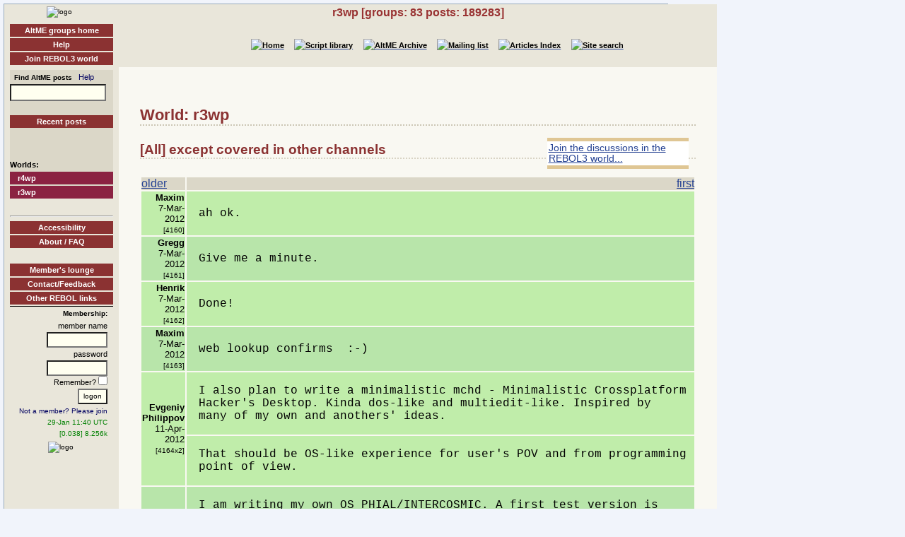

--- FILE ---
content_type: text/html
request_url: http://www.rebol.org/aga-display-posts.r?post=r3wp146x4160
body_size: 2530
content:
<!DOCTYPE HTML PUBLIC "-//W3C//DTD HTML 4.01//EN" "http://www.w3.org/TR/html4/strict.dtd"><html lang="en"><head><meta http-equiv="Content-Type" content="text/html;charset=utf-8"><meta name="Author" content="Sunanda"><title>AltME groups</title>  <link rel="stylesheet" type="text/css" href="http://www.rebol.org/cgi-support/library.css">  <link rel="stylesheet" type="text/css" href="http://www.rebol.org/cgi-support/aga.css">  </head><body><div class="frame"><table cellpadding="0" cellspacing="0" style="width:100%"><tr valign="top"><td style="width:15%" class="main-menu"><div class="logo menu-p1 ca"><a href="#content-start" accesskey="S" title="Skip to content"></a><a accesskey="1" href="http://www.rebol.org/index.r" title="Home"><img src="http://www.rebol.org/graphics/rebol-logo.png" width="140" alt="logo"></a></div><div class="section-nav"><a class="fsl fel hl-link" href="http://www.rebol.org/aga-index.r">AltME groups home</a><a class="fsl fel hl-link" href="http://www.rebol.org/boiler.r?display=aga-help">Help</a><a class="fsl fel hl-link" href="http://www.rebol.org/aga-join.r">Join REBOL3 world</a></div><div class="menu-p2">  <form class="menu-form" style="background: transparent" action="http://www.rebol.org/aga-search.r" method="post"><div class="menu-form"><span style="font-size: 85%; font-weight:bold">&nbsp;&nbsp;Find AltME posts</span>&nbsp;&nbsp; <a class="fsl" href="http://www.rebol.org/boiler.r?display=aga-search-help">Help</a><br><input type="text" alt="Find" name="q" size="20"><input type="hidden" alt="Form" name="form" value="yes"></div></form><br><a class="fsl fel hl-link" href="http://www.rebol.org/aga-search.r?q=//recent">Recent posts</a><br></div><div class="menu-p3"></div><div class="menu-p2"><br><span style="font-weight:bold">Worlds:</span><a href="http://www.rebol.org/aga-groups-index.r?world=r4wp" class="hl2-link">r4wp</a><a href="http://www.rebol.org/aga-groups-index.r?world=r3wp" class="hl2-link">r3wp</a></div><div class="menu-p1 ca" style="margin-top: 2em"><hr><a class="hl-link" href="http://www.rebol.org/boiler.r?display=accessibility.html"> Accessibility</a><a class="hl-link" href="http://www.rebol.org/boiler.r?display=about.html" accesskey="5">About / FAQ</a><br><a href="http://www.rebol.org/lm-index.r" class="hl-link">Member's&nbsp;lounge</a><a class="fsl hl-link" href="http://www.rebol.org/feedback-form.r" accesskey="9">Contact/Feedback</a><a class="fsl hl-link" href="http://www.rebol.org/list-links.r">Other REBOL links</a></div><form action="http://www.rebol.org/logon.r" method="POST" enctype="application/x-www-form-urlencoded"><div class="main-menu" style="text-align:right; font-size: 90%;"><span style="font-weight:bold">Membership:</span><br>member name<br><input type="text" alt="member name" name="user-name" value="" size="12"><br>password<br><input type="password" alt="password" name="password" value="" size="12"><br>Remember? <input type="checkbox" alt="rememember" name="remember" class="main-menu" value="ticked"><br><input type="submit" alt="logon button" name="logon" value="logon"><br><a href="http://www.rebol.org/rl-mf01.r" class="fsl fel">Not a member? Please join</a></div></form><div class="main-menu"><div style="font-size: 80%; text-align: right; color: green; background-color: transparent">29-Jan 11:40 UTC<br>[0.038] 8.256k</div></div><div class="main-menu logo ca"><a href="http://www.rebol.com"><img src="http://www.rebol.org/graphics/powered-rebol-logo.png" width="140" alt="logo"></a>&nbsp;</div></td><td>  <div class="section-bar"> r3wp [groups: 83 posts: 189283]<br></div><div class="section-nav"><ul><li><a href="http://www.rebol.org/index.r"><img src="http://www.rebol.org/graphics/home-button-sbs-00.png" alt="Home"></a></li><li><a href="http://www.rebol.org/script-index.r"><img src="http://www.rebol.org/graphics/sl-button-sbs-00.png" alt="Script library"></a></li><li><a href="http://www.rebol.org/aga-index.r"><img src="http://www.rebol.org/graphics/aga-button-sbs-00.png" alt="AltME Archive"></a></li><li><a href="http://www.rebol.org/ml-index.r"><img src="http://www.rebol.org/graphics/ml-button-sbs-00.png" alt="Mailing list"></a></li><li><a href="http://www.rebol.org/art-index.r"><img src="http://www.rebol.org/graphics/art-button-sbs-00.png" alt="Articles Index"></a></li><li><a href="http://www.rebol.org/site-search.r" accesskey="4"><img src="http://www.rebol.org/graphics/search-button-sbs-00.png" alt="Site search"></a></li></ul></div>&nbsp; <div class="content" id="content-start"><h1>World: r3wp</h1><div class="alert"><a href="http://www.rebol.org/aga-join.r" class="fsl">Join the discussions in the REBOL3 world...</a></div><h2>[All] except covered in other channels </h2><table><tr colspan="2"><td class="menu-p2"><a href="http://www.rebol.org/aga-display-posts.r?post=r3wp146x4110" class="fsl">older</a></td><td class="menu-p2 ra"><a href="http://www.rebol.org/aga-display-posts.r?post=r3wp146x1" class="fsl">first</a></td></tr><tr><td class="lsdata1 ra" style="font-size:80%" rowspan="1"><strong>Maxim</strong><br>7-Mar-2012<br><span class="small">[4160]</span></td><td class="lsdata1"><pre>ah ok.
</pre></td></tr><tr><td class="lsdata2 ra" style="font-size:80%" rowspan="1"><strong>Gregg</strong><br>7-Mar-2012<br><span class="small">[4161]</span></td><td class="lsdata2"><pre>Give me a minute.
</pre></td></tr><tr><td class="lsdata1 ra" style="font-size:80%" rowspan="1"><strong>Henrik</strong><br>7-Mar-2012<br><span class="small">[4162]</span></td><td class="lsdata1"><pre>Done&#033;
</pre></td></tr><tr><td class="lsdata2 ra" style="font-size:80%" rowspan="1"><strong>Maxim</strong><br>7-Mar-2012<br><span class="small">[4163]</span></td><td class="lsdata2"><pre>web lookup confirms  :-)
</pre></td></tr><tr><td class="lsdata1 ra" style="font-size:80%" rowspan="2"><strong>Evgeniy Philippov</strong><br>11-Apr-2012<br><span class="small">[4164x2]</span></td><td class="lsdata1"><pre>
I also plan to write a minimalistic mchd - Minimalistic Crossplatform 
Hacker's Desktop. Kinda dos-like and multiedit-like. Inspired by 
many of my own and anothers' ideas.
</pre></td></tr><tr><td class="lsdata1"><pre>
That should be OS-like experience for user's POV and from programming 
point of view.
</pre></td></tr><tr><td class="lsdata2 ra" style="font-size:80%" rowspan="5"><strong>Evgeniy Philippov</strong><br>19-Apr-2012<br><span class="small">[4166x5]</span></td><td class="lsdata2"><pre>
I am writing my own OS PHIAL/INTERCOSMIC. A first test version is 
not ready yet. :) It should include its own special visual language 
(a VL).
</pre></td></tr><tr><td class="lsdata2"><pre>
Firstly, I am writing a HDD installer. :) It must be accurate, not 
to damage the outside data.
</pre></td></tr><tr><td class="lsdata2"><pre>
I've started to program this and understood. That phial - is not 
what I need. &quot;Phial&quot; is science, research, chemistry, bad. I need 
simply INTERCOSMIC LIFE.
</pre></td></tr><tr><td class="lsdata2"><pre>
what do you think on the name? Also, INTERCOSMIC DHARMA OF LIFE is 
interesting. How you call the yacht, the same this way it will travel.
</pre></td></tr><tr><td class="lsdata2"><pre>Strange abbreviation: IDOL. Very surprising.
</pre></td></tr><tr><td class="lsdata1 ra" style="font-size:80%" rowspan="3"><strong>Gregg</strong><br>21-Apr-2012<br><span class="small">[4171x3:last]</span></td><td class="lsdata1"><pre>
Hi Evgeniy. You might want to post on REBOL4. Many people have moved 
there from this world.
</pre></td></tr><tr><td class="lsdata1"><pre>No names spring to mind. Maybe the picture is too vauge for me.
</pre></td></tr><tr><td class="lsdata1"><pre>vauge =vague
</pre></td></tr><tr colspan="2"><td class="menu-p2"><a href="http://www.rebol.org/aga-display-posts.r?post=r3wp146x4110" class="fsl">older</a></td><td class="menu-p2 ra"><a href="http://www.rebol.org/aga-display-posts.r?post=r3wp146x1" class="fsl">first</a></td></tr></table></div></td></tr></table><div class="footer"><ul><li><a href="http://www.rebol.org/index.r">[Home]</a></li><li><a href="http://www.rebol.org/script-index.r">[Script library]</a></li><li><a href="http://www.rebol.org/aga-index.r">[AltME archives]</a></li><li><a href="http://www.rebol.org/ml-index.r">[Mailing list archive]</a></li><li><a href="http://www.rebol.org/art-index.r">[Articles]</a></li><li><a href="http://www.rebol.org/boiler.r?display=accessibility" accesskey="0">[Access keys]</a></li><li><a href="#reb-over">[Top]</a></li></ul></div></div></body></html>


--- FILE ---
content_type: text/css
request_url: http://www.rebol.org/cgi-support/aga.css
body_size: 288
content:
/** * Title: Rebol.org Altme Groups Archive style sheet * Author: Roland Hadinger * Retoucher: Sunanda * Version: 0.3.1 * License: Creative Commons */ /* --- altme group styles --- */ .lsdata1 { background: #C0EDaa; color: #000000; } .lsdata2 { background: #B8E5aa; color: #000000; } .lsh { background-color: #CDD1E1; color: #0A294E; } .lskey1 { background: #C0EDED; color: #606086; } .lskey2 { background: #C0E6E6; color: #606086; } .menu-p1 { background-color: #E9E6DA; } .menu-p2 { background: #DBD7C8; color: #000000; } .menu-p3 { background: #CFC9B6; color: #000000; }